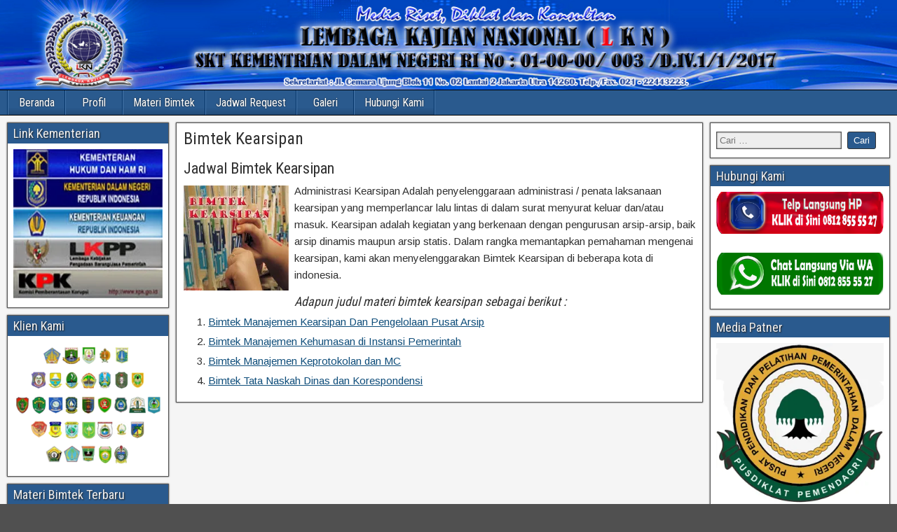

--- FILE ---
content_type: text/html; charset=UTF-8
request_url: https://diklat.org/diklat-bimtek/bimtek-kearsipan/
body_size: 11998
content:
<!DOCTYPE html>
<html lang="id">
<head>
<meta charset="UTF-8" />
<meta name="viewport" content="initial-scale=1.0" />
<script type="text/javascript">
/* <![CDATA[ */
window.JetpackScriptData = {"site":{"icon":"https://i0.wp.com/diklat.org/wp-content/uploads/2017/09/cropped-logo-ikon-lkn.png?fit=512%2C512\u0026ssl=1\u0026w=64","title":"Lembaga Kajian Nasional","host":"unknown","is_wpcom_platform":false}};
/* ]]> */
</script>
<meta name='robots' content='index, follow, max-image-preview:large, max-snippet:-1, max-video-preview:-1' />
	<style>img:is([sizes="auto" i], [sizes^="auto," i]) { contain-intrinsic-size: 3000px 1500px }</style>
	<link rel="profile" href="http://gmpg.org/xfn/11" />
<link rel="pingback" href="https://diklat.org/xmlrpc.php" />

	<!-- This site is optimized with the Yoast SEO plugin v25.5 - https://yoast.com/wordpress/plugins/seo/ -->
	<title>Bimtek Kearsipan - Lembaga Kajian Nasional</title>
	<link rel="canonical" href="https://diklat.org/diklat-bimtek/bimtek-kearsipan/" />
	<meta property="og:locale" content="id_ID" />
	<meta property="og:type" content="article" />
	<meta property="og:title" content="Bimtek Kearsipan - Lembaga Kajian Nasional" />
	<meta property="og:description" content="Jadwal Bimtek Kearsipan Administrasi Kearsipan Adalah penyelenggaraan administrasi / penata laksanaan kearsipan yang memperlancar lalu lintas di dalam surat menyurat keluar dan/atau masuk. Kearsipan adalah kegiatan yang berkenaan dengan pengurusan arsip-arsip, baik arsip dinamis maupun arsip statis. Dalam rangka memantapkan pemahaman mengenai kearsipan, kami akan menyelenggarakan Bimtek Kearsipan di beberapa kota di indonesia. Adapun judul [&hellip;]" />
	<meta property="og:url" content="https://diklat.org/diklat-bimtek/bimtek-kearsipan/" />
	<meta property="og:site_name" content="Lembaga Kajian Nasional" />
	<meta property="article:modified_time" content="2016-08-23T08:11:25+00:00" />
	<meta property="og:image" content="http://diklat.org/wp-content/uploads/2016/07/Bimtek-Kearsipan-150x150.jpg" />
	<meta name="twitter:card" content="summary_large_image" />
	<script type="application/ld+json" class="yoast-schema-graph">{"@context":"https://schema.org","@graph":[{"@type":"WebPage","@id":"https://diklat.org/diklat-bimtek/bimtek-kearsipan/","url":"https://diklat.org/diklat-bimtek/bimtek-kearsipan/","name":"Bimtek Kearsipan - Lembaga Kajian Nasional","isPartOf":{"@id":"https://diklat.org/#website"},"primaryImageOfPage":{"@id":"https://diklat.org/diklat-bimtek/bimtek-kearsipan/#primaryimage"},"image":{"@id":"https://diklat.org/diklat-bimtek/bimtek-kearsipan/#primaryimage"},"thumbnailUrl":"http://diklat.org/wp-content/uploads/2016/07/Bimtek-Kearsipan-150x150.jpg","datePublished":"2016-07-29T13:47:07+00:00","dateModified":"2016-08-23T08:11:25+00:00","breadcrumb":{"@id":"https://diklat.org/diklat-bimtek/bimtek-kearsipan/#breadcrumb"},"inLanguage":"id","potentialAction":[{"@type":"ReadAction","target":["https://diklat.org/diklat-bimtek/bimtek-kearsipan/"]}]},{"@type":"ImageObject","inLanguage":"id","@id":"https://diklat.org/diklat-bimtek/bimtek-kearsipan/#primaryimage","url":"http://diklat.org/wp-content/uploads/2016/07/Bimtek-Kearsipan-150x150.jpg","contentUrl":"http://diklat.org/wp-content/uploads/2016/07/Bimtek-Kearsipan-150x150.jpg"},{"@type":"BreadcrumbList","@id":"https://diklat.org/diklat-bimtek/bimtek-kearsipan/#breadcrumb","itemListElement":[{"@type":"ListItem","position":1,"name":"Beranda","item":"https://diklat.org/"},{"@type":"ListItem","position":2,"name":"Materi Bimtek","item":"https://diklat.org/diklat-bimtek/"},{"@type":"ListItem","position":3,"name":"Bimtek Kearsipan"}]},{"@type":"WebSite","@id":"https://diklat.org/#website","url":"https://diklat.org/","name":"Lembaga Kajian Nasional","description":"Penyelenggara Bimtek dan Diklat","potentialAction":[{"@type":"SearchAction","target":{"@type":"EntryPoint","urlTemplate":"https://diklat.org/?s={search_term_string}"},"query-input":{"@type":"PropertyValueSpecification","valueRequired":true,"valueName":"search_term_string"}}],"inLanguage":"id"}]}</script>
	<!-- / Yoast SEO plugin. -->


<link rel='dns-prefetch' href='//stats.wp.com' />
<link rel='dns-prefetch' href='//fonts.googleapis.com' />
<link rel='preconnect' href='//i0.wp.com' />
<link rel='preconnect' href='//c0.wp.com' />
<link rel="alternate" type="application/rss+xml" title="Lembaga Kajian Nasional &raquo; Feed" href="https://diklat.org/feed/" />
<link rel="alternate" type="application/rss+xml" title="Lembaga Kajian Nasional &raquo; Umpan Komentar" href="https://diklat.org/comments/feed/" />
<script type="text/javascript">
/* <![CDATA[ */
window._wpemojiSettings = {"baseUrl":"https:\/\/s.w.org\/images\/core\/emoji\/16.0.1\/72x72\/","ext":".png","svgUrl":"https:\/\/s.w.org\/images\/core\/emoji\/16.0.1\/svg\/","svgExt":".svg","source":{"concatemoji":"https:\/\/diklat.org\/wp-includes\/js\/wp-emoji-release.min.js?ver=6.8.3"}};
/*! This file is auto-generated */
!function(s,n){var o,i,e;function c(e){try{var t={supportTests:e,timestamp:(new Date).valueOf()};sessionStorage.setItem(o,JSON.stringify(t))}catch(e){}}function p(e,t,n){e.clearRect(0,0,e.canvas.width,e.canvas.height),e.fillText(t,0,0);var t=new Uint32Array(e.getImageData(0,0,e.canvas.width,e.canvas.height).data),a=(e.clearRect(0,0,e.canvas.width,e.canvas.height),e.fillText(n,0,0),new Uint32Array(e.getImageData(0,0,e.canvas.width,e.canvas.height).data));return t.every(function(e,t){return e===a[t]})}function u(e,t){e.clearRect(0,0,e.canvas.width,e.canvas.height),e.fillText(t,0,0);for(var n=e.getImageData(16,16,1,1),a=0;a<n.data.length;a++)if(0!==n.data[a])return!1;return!0}function f(e,t,n,a){switch(t){case"flag":return n(e,"\ud83c\udff3\ufe0f\u200d\u26a7\ufe0f","\ud83c\udff3\ufe0f\u200b\u26a7\ufe0f")?!1:!n(e,"\ud83c\udde8\ud83c\uddf6","\ud83c\udde8\u200b\ud83c\uddf6")&&!n(e,"\ud83c\udff4\udb40\udc67\udb40\udc62\udb40\udc65\udb40\udc6e\udb40\udc67\udb40\udc7f","\ud83c\udff4\u200b\udb40\udc67\u200b\udb40\udc62\u200b\udb40\udc65\u200b\udb40\udc6e\u200b\udb40\udc67\u200b\udb40\udc7f");case"emoji":return!a(e,"\ud83e\udedf")}return!1}function g(e,t,n,a){var r="undefined"!=typeof WorkerGlobalScope&&self instanceof WorkerGlobalScope?new OffscreenCanvas(300,150):s.createElement("canvas"),o=r.getContext("2d",{willReadFrequently:!0}),i=(o.textBaseline="top",o.font="600 32px Arial",{});return e.forEach(function(e){i[e]=t(o,e,n,a)}),i}function t(e){var t=s.createElement("script");t.src=e,t.defer=!0,s.head.appendChild(t)}"undefined"!=typeof Promise&&(o="wpEmojiSettingsSupports",i=["flag","emoji"],n.supports={everything:!0,everythingExceptFlag:!0},e=new Promise(function(e){s.addEventListener("DOMContentLoaded",e,{once:!0})}),new Promise(function(t){var n=function(){try{var e=JSON.parse(sessionStorage.getItem(o));if("object"==typeof e&&"number"==typeof e.timestamp&&(new Date).valueOf()<e.timestamp+604800&&"object"==typeof e.supportTests)return e.supportTests}catch(e){}return null}();if(!n){if("undefined"!=typeof Worker&&"undefined"!=typeof OffscreenCanvas&&"undefined"!=typeof URL&&URL.createObjectURL&&"undefined"!=typeof Blob)try{var e="postMessage("+g.toString()+"("+[JSON.stringify(i),f.toString(),p.toString(),u.toString()].join(",")+"));",a=new Blob([e],{type:"text/javascript"}),r=new Worker(URL.createObjectURL(a),{name:"wpTestEmojiSupports"});return void(r.onmessage=function(e){c(n=e.data),r.terminate(),t(n)})}catch(e){}c(n=g(i,f,p,u))}t(n)}).then(function(e){for(var t in e)n.supports[t]=e[t],n.supports.everything=n.supports.everything&&n.supports[t],"flag"!==t&&(n.supports.everythingExceptFlag=n.supports.everythingExceptFlag&&n.supports[t]);n.supports.everythingExceptFlag=n.supports.everythingExceptFlag&&!n.supports.flag,n.DOMReady=!1,n.readyCallback=function(){n.DOMReady=!0}}).then(function(){return e}).then(function(){var e;n.supports.everything||(n.readyCallback(),(e=n.source||{}).concatemoji?t(e.concatemoji):e.wpemoji&&e.twemoji&&(t(e.twemoji),t(e.wpemoji)))}))}((window,document),window._wpemojiSettings);
/* ]]> */
</script>

<style id='wp-emoji-styles-inline-css' type='text/css'>

	img.wp-smiley, img.emoji {
		display: inline !important;
		border: none !important;
		box-shadow: none !important;
		height: 1em !important;
		width: 1em !important;
		margin: 0 0.07em !important;
		vertical-align: -0.1em !important;
		background: none !important;
		padding: 0 !important;
	}
</style>
<link rel='stylesheet' id='wp-block-library-css' href='https://c0.wp.com/c/6.8.3/wp-includes/css/dist/block-library/style.min.css' type='text/css' media='all' />
<style id='classic-theme-styles-inline-css' type='text/css'>
/*! This file is auto-generated */
.wp-block-button__link{color:#fff;background-color:#32373c;border-radius:9999px;box-shadow:none;text-decoration:none;padding:calc(.667em + 2px) calc(1.333em + 2px);font-size:1.125em}.wp-block-file__button{background:#32373c;color:#fff;text-decoration:none}
</style>
<link rel='stylesheet' id='mediaelement-css' href='https://c0.wp.com/c/6.8.3/wp-includes/js/mediaelement/mediaelementplayer-legacy.min.css' type='text/css' media='all' />
<link rel='stylesheet' id='wp-mediaelement-css' href='https://c0.wp.com/c/6.8.3/wp-includes/js/mediaelement/wp-mediaelement.min.css' type='text/css' media='all' />
<style id='jetpack-sharing-buttons-style-inline-css' type='text/css'>
.jetpack-sharing-buttons__services-list{display:flex;flex-direction:row;flex-wrap:wrap;gap:0;list-style-type:none;margin:5px;padding:0}.jetpack-sharing-buttons__services-list.has-small-icon-size{font-size:12px}.jetpack-sharing-buttons__services-list.has-normal-icon-size{font-size:16px}.jetpack-sharing-buttons__services-list.has-large-icon-size{font-size:24px}.jetpack-sharing-buttons__services-list.has-huge-icon-size{font-size:36px}@media print{.jetpack-sharing-buttons__services-list{display:none!important}}.editor-styles-wrapper .wp-block-jetpack-sharing-buttons{gap:0;padding-inline-start:0}ul.jetpack-sharing-buttons__services-list.has-background{padding:1.25em 2.375em}
</style>
<style id='global-styles-inline-css' type='text/css'>
:root{--wp--preset--aspect-ratio--square: 1;--wp--preset--aspect-ratio--4-3: 4/3;--wp--preset--aspect-ratio--3-4: 3/4;--wp--preset--aspect-ratio--3-2: 3/2;--wp--preset--aspect-ratio--2-3: 2/3;--wp--preset--aspect-ratio--16-9: 16/9;--wp--preset--aspect-ratio--9-16: 9/16;--wp--preset--color--black: #000000;--wp--preset--color--cyan-bluish-gray: #abb8c3;--wp--preset--color--white: #ffffff;--wp--preset--color--pale-pink: #f78da7;--wp--preset--color--vivid-red: #cf2e2e;--wp--preset--color--luminous-vivid-orange: #ff6900;--wp--preset--color--luminous-vivid-amber: #fcb900;--wp--preset--color--light-green-cyan: #7bdcb5;--wp--preset--color--vivid-green-cyan: #00d084;--wp--preset--color--pale-cyan-blue: #8ed1fc;--wp--preset--color--vivid-cyan-blue: #0693e3;--wp--preset--color--vivid-purple: #9b51e0;--wp--preset--gradient--vivid-cyan-blue-to-vivid-purple: linear-gradient(135deg,rgba(6,147,227,1) 0%,rgb(155,81,224) 100%);--wp--preset--gradient--light-green-cyan-to-vivid-green-cyan: linear-gradient(135deg,rgb(122,220,180) 0%,rgb(0,208,130) 100%);--wp--preset--gradient--luminous-vivid-amber-to-luminous-vivid-orange: linear-gradient(135deg,rgba(252,185,0,1) 0%,rgba(255,105,0,1) 100%);--wp--preset--gradient--luminous-vivid-orange-to-vivid-red: linear-gradient(135deg,rgba(255,105,0,1) 0%,rgb(207,46,46) 100%);--wp--preset--gradient--very-light-gray-to-cyan-bluish-gray: linear-gradient(135deg,rgb(238,238,238) 0%,rgb(169,184,195) 100%);--wp--preset--gradient--cool-to-warm-spectrum: linear-gradient(135deg,rgb(74,234,220) 0%,rgb(151,120,209) 20%,rgb(207,42,186) 40%,rgb(238,44,130) 60%,rgb(251,105,98) 80%,rgb(254,248,76) 100%);--wp--preset--gradient--blush-light-purple: linear-gradient(135deg,rgb(255,206,236) 0%,rgb(152,150,240) 100%);--wp--preset--gradient--blush-bordeaux: linear-gradient(135deg,rgb(254,205,165) 0%,rgb(254,45,45) 50%,rgb(107,0,62) 100%);--wp--preset--gradient--luminous-dusk: linear-gradient(135deg,rgb(255,203,112) 0%,rgb(199,81,192) 50%,rgb(65,88,208) 100%);--wp--preset--gradient--pale-ocean: linear-gradient(135deg,rgb(255,245,203) 0%,rgb(182,227,212) 50%,rgb(51,167,181) 100%);--wp--preset--gradient--electric-grass: linear-gradient(135deg,rgb(202,248,128) 0%,rgb(113,206,126) 100%);--wp--preset--gradient--midnight: linear-gradient(135deg,rgb(2,3,129) 0%,rgb(40,116,252) 100%);--wp--preset--font-size--small: 13px;--wp--preset--font-size--medium: 20px;--wp--preset--font-size--large: 36px;--wp--preset--font-size--x-large: 42px;--wp--preset--spacing--20: 0.44rem;--wp--preset--spacing--30: 0.67rem;--wp--preset--spacing--40: 1rem;--wp--preset--spacing--50: 1.5rem;--wp--preset--spacing--60: 2.25rem;--wp--preset--spacing--70: 3.38rem;--wp--preset--spacing--80: 5.06rem;--wp--preset--shadow--natural: 6px 6px 9px rgba(0, 0, 0, 0.2);--wp--preset--shadow--deep: 12px 12px 50px rgba(0, 0, 0, 0.4);--wp--preset--shadow--sharp: 6px 6px 0px rgba(0, 0, 0, 0.2);--wp--preset--shadow--outlined: 6px 6px 0px -3px rgba(255, 255, 255, 1), 6px 6px rgba(0, 0, 0, 1);--wp--preset--shadow--crisp: 6px 6px 0px rgba(0, 0, 0, 1);}:where(.is-layout-flex){gap: 0.5em;}:where(.is-layout-grid){gap: 0.5em;}body .is-layout-flex{display: flex;}.is-layout-flex{flex-wrap: wrap;align-items: center;}.is-layout-flex > :is(*, div){margin: 0;}body .is-layout-grid{display: grid;}.is-layout-grid > :is(*, div){margin: 0;}:where(.wp-block-columns.is-layout-flex){gap: 2em;}:where(.wp-block-columns.is-layout-grid){gap: 2em;}:where(.wp-block-post-template.is-layout-flex){gap: 1.25em;}:where(.wp-block-post-template.is-layout-grid){gap: 1.25em;}.has-black-color{color: var(--wp--preset--color--black) !important;}.has-cyan-bluish-gray-color{color: var(--wp--preset--color--cyan-bluish-gray) !important;}.has-white-color{color: var(--wp--preset--color--white) !important;}.has-pale-pink-color{color: var(--wp--preset--color--pale-pink) !important;}.has-vivid-red-color{color: var(--wp--preset--color--vivid-red) !important;}.has-luminous-vivid-orange-color{color: var(--wp--preset--color--luminous-vivid-orange) !important;}.has-luminous-vivid-amber-color{color: var(--wp--preset--color--luminous-vivid-amber) !important;}.has-light-green-cyan-color{color: var(--wp--preset--color--light-green-cyan) !important;}.has-vivid-green-cyan-color{color: var(--wp--preset--color--vivid-green-cyan) !important;}.has-pale-cyan-blue-color{color: var(--wp--preset--color--pale-cyan-blue) !important;}.has-vivid-cyan-blue-color{color: var(--wp--preset--color--vivid-cyan-blue) !important;}.has-vivid-purple-color{color: var(--wp--preset--color--vivid-purple) !important;}.has-black-background-color{background-color: var(--wp--preset--color--black) !important;}.has-cyan-bluish-gray-background-color{background-color: var(--wp--preset--color--cyan-bluish-gray) !important;}.has-white-background-color{background-color: var(--wp--preset--color--white) !important;}.has-pale-pink-background-color{background-color: var(--wp--preset--color--pale-pink) !important;}.has-vivid-red-background-color{background-color: var(--wp--preset--color--vivid-red) !important;}.has-luminous-vivid-orange-background-color{background-color: var(--wp--preset--color--luminous-vivid-orange) !important;}.has-luminous-vivid-amber-background-color{background-color: var(--wp--preset--color--luminous-vivid-amber) !important;}.has-light-green-cyan-background-color{background-color: var(--wp--preset--color--light-green-cyan) !important;}.has-vivid-green-cyan-background-color{background-color: var(--wp--preset--color--vivid-green-cyan) !important;}.has-pale-cyan-blue-background-color{background-color: var(--wp--preset--color--pale-cyan-blue) !important;}.has-vivid-cyan-blue-background-color{background-color: var(--wp--preset--color--vivid-cyan-blue) !important;}.has-vivid-purple-background-color{background-color: var(--wp--preset--color--vivid-purple) !important;}.has-black-border-color{border-color: var(--wp--preset--color--black) !important;}.has-cyan-bluish-gray-border-color{border-color: var(--wp--preset--color--cyan-bluish-gray) !important;}.has-white-border-color{border-color: var(--wp--preset--color--white) !important;}.has-pale-pink-border-color{border-color: var(--wp--preset--color--pale-pink) !important;}.has-vivid-red-border-color{border-color: var(--wp--preset--color--vivid-red) !important;}.has-luminous-vivid-orange-border-color{border-color: var(--wp--preset--color--luminous-vivid-orange) !important;}.has-luminous-vivid-amber-border-color{border-color: var(--wp--preset--color--luminous-vivid-amber) !important;}.has-light-green-cyan-border-color{border-color: var(--wp--preset--color--light-green-cyan) !important;}.has-vivid-green-cyan-border-color{border-color: var(--wp--preset--color--vivid-green-cyan) !important;}.has-pale-cyan-blue-border-color{border-color: var(--wp--preset--color--pale-cyan-blue) !important;}.has-vivid-cyan-blue-border-color{border-color: var(--wp--preset--color--vivid-cyan-blue) !important;}.has-vivid-purple-border-color{border-color: var(--wp--preset--color--vivid-purple) !important;}.has-vivid-cyan-blue-to-vivid-purple-gradient-background{background: var(--wp--preset--gradient--vivid-cyan-blue-to-vivid-purple) !important;}.has-light-green-cyan-to-vivid-green-cyan-gradient-background{background: var(--wp--preset--gradient--light-green-cyan-to-vivid-green-cyan) !important;}.has-luminous-vivid-amber-to-luminous-vivid-orange-gradient-background{background: var(--wp--preset--gradient--luminous-vivid-amber-to-luminous-vivid-orange) !important;}.has-luminous-vivid-orange-to-vivid-red-gradient-background{background: var(--wp--preset--gradient--luminous-vivid-orange-to-vivid-red) !important;}.has-very-light-gray-to-cyan-bluish-gray-gradient-background{background: var(--wp--preset--gradient--very-light-gray-to-cyan-bluish-gray) !important;}.has-cool-to-warm-spectrum-gradient-background{background: var(--wp--preset--gradient--cool-to-warm-spectrum) !important;}.has-blush-light-purple-gradient-background{background: var(--wp--preset--gradient--blush-light-purple) !important;}.has-blush-bordeaux-gradient-background{background: var(--wp--preset--gradient--blush-bordeaux) !important;}.has-luminous-dusk-gradient-background{background: var(--wp--preset--gradient--luminous-dusk) !important;}.has-pale-ocean-gradient-background{background: var(--wp--preset--gradient--pale-ocean) !important;}.has-electric-grass-gradient-background{background: var(--wp--preset--gradient--electric-grass) !important;}.has-midnight-gradient-background{background: var(--wp--preset--gradient--midnight) !important;}.has-small-font-size{font-size: var(--wp--preset--font-size--small) !important;}.has-medium-font-size{font-size: var(--wp--preset--font-size--medium) !important;}.has-large-font-size{font-size: var(--wp--preset--font-size--large) !important;}.has-x-large-font-size{font-size: var(--wp--preset--font-size--x-large) !important;}
:where(.wp-block-post-template.is-layout-flex){gap: 1.25em;}:where(.wp-block-post-template.is-layout-grid){gap: 1.25em;}
:where(.wp-block-columns.is-layout-flex){gap: 2em;}:where(.wp-block-columns.is-layout-grid){gap: 2em;}
:root :where(.wp-block-pullquote){font-size: 1.5em;line-height: 1.6;}
</style>
<link rel='stylesheet' id='wpsm_tabs_r-font-awesome-front-css' href='https://diklat.org/wp-content/plugins/tabs-responsive/assets/css/font-awesome/css/font-awesome.min.css?ver=6.8.3' type='text/css' media='all' />
<link rel='stylesheet' id='wpsm_tabs_r_bootstrap-front-css' href='https://diklat.org/wp-content/plugins/tabs-responsive/assets/css/bootstrap-front.css?ver=6.8.3' type='text/css' media='all' />
<link rel='stylesheet' id='wpsm_tabs_r_animate-css' href='https://diklat.org/wp-content/plugins/tabs-responsive/assets/css/animate.css?ver=6.8.3' type='text/css' media='all' />
<link rel='stylesheet' id='frontier-font-css' href='//fonts.googleapis.com/css?family=Roboto+Condensed%3A400%2C700%7CArimo%3A400%2C700&#038;ver=6.8.3' type='text/css' media='all' />
<link rel='stylesheet' id='genericons-css' href='https://c0.wp.com/p/jetpack/14.8/_inc/genericons/genericons/genericons.css' type='text/css' media='all' />
<link rel='stylesheet' id='frontier-main-css' href='https://diklat.org/wp-content/themes/frontier/style.css?ver=1.3.3' type='text/css' media='all' />
<link rel='stylesheet' id='frontier-responsive-css' href='https://diklat.org/wp-content/themes/frontier/responsive.css?ver=1.3.3' type='text/css' media='all' />
<link rel='stylesheet' id='tablepress-default-css' href='https://diklat.org/wp-content/plugins/tablepress/css/build/default.css?ver=3.1.3' type='text/css' media='all' />
<script type="text/javascript" src="https://c0.wp.com/c/6.8.3/wp-includes/js/jquery/jquery.min.js" id="jquery-core-js"></script>
<script type="text/javascript" src="https://c0.wp.com/c/6.8.3/wp-includes/js/jquery/jquery-migrate.min.js" id="jquery-migrate-js"></script>
<link rel="https://api.w.org/" href="https://diklat.org/wp-json/" /><link rel="alternate" title="JSON" type="application/json" href="https://diklat.org/wp-json/wp/v2/pages/583" /><link rel="EditURI" type="application/rsd+xml" title="RSD" href="https://diklat.org/xmlrpc.php?rsd" />
<meta name="generator" content="WordPress 6.8.3" />
<link rel='shortlink' href='https://diklat.org/?p=583' />
<link rel="alternate" title="oEmbed (JSON)" type="application/json+oembed" href="https://diklat.org/wp-json/oembed/1.0/embed?url=https%3A%2F%2Fdiklat.org%2Fdiklat-bimtek%2Fbimtek-kearsipan%2F" />
<link rel="alternate" title="oEmbed (XML)" type="text/xml+oembed" href="https://diklat.org/wp-json/oembed/1.0/embed?url=https%3A%2F%2Fdiklat.org%2Fdiklat-bimtek%2Fbimtek-kearsipan%2F&#038;format=xml" />

<link rel="stylesheet" href="https://diklat.org/wp-content/plugins/count-per-day/counter.css" type="text/css" />
	<style>img#wpstats{display:none}</style>
		
<meta property="Frontier Theme" content="1.3.3" />
<style type="text/css" media="screen">
	#container 	{width: 1400px;}
	#header 	{min-height: 0px;}
	#content 	{width: 60%;}
	#sidebar-left 	{width: 19%;}
	#sidebar-right 	{width: 21%;}
</style>

<style type="text/css" media="screen">
	.page-template-page-cs-php #content, .page-template-page-sc-php #content {width: 65%;}
	.page-template-page-cs-php #sidebar-left, .page-template-page-sc-php #sidebar-left,
	.page-template-page-cs-php #sidebar-right, .page-template-page-sc-php #sidebar-right {width: 35%;}
	.page-template-page-scs-php #content {width: 60%;}
	.page-template-page-scs-php #sidebar-left {width: 19%;}
	.page-template-page-scs-php #sidebar-right {width: 21%;}
</style>

<style type="text/css">.bjqs-slide a, .bjqs-slide img {height: 100%; width: 100%;}</style>

<style type="text/css" id="custom-background-css">
body.custom-background { background-image: url("https://diklat.org/wp-content/themes/frontier/images/honeycomb.png"); background-position: left top; background-size: auto; background-repeat: repeat; background-attachment: scroll; }
</style>
	<link rel="icon" href="https://i0.wp.com/diklat.org/wp-content/uploads/2017/09/cropped-logo-ikon-lkn.png?fit=32%2C32&#038;ssl=1" sizes="32x32" />
<link rel="icon" href="https://i0.wp.com/diklat.org/wp-content/uploads/2017/09/cropped-logo-ikon-lkn.png?fit=192%2C192&#038;ssl=1" sizes="192x192" />
<link rel="apple-touch-icon" href="https://i0.wp.com/diklat.org/wp-content/uploads/2017/09/cropped-logo-ikon-lkn.png?fit=180%2C180&#038;ssl=1" />
<meta name="msapplication-TileImage" content="https://i0.wp.com/diklat.org/wp-content/uploads/2017/09/cropped-logo-ikon-lkn.png?fit=270%2C270&#038;ssl=1" />
</head>

<body class="wp-singular page-template-default page page-id-583 page-parent page-child parent-pageid-20 custom-background wp-theme-frontier">
	
	
<div id="container" class="cf" itemscope itemtype="http://schema.org/WebPage">
	
	
			<div id="header" class="cf" itemscope itemtype="http://schema.org/WPHeader" role="banner">
			
							<div id="header-logo">
					<a href="https://diklat.org/"><img src="https://diklat.org/wp-content/uploads/2021/09/INFO-BIMTEK-1.jpg" alt="Lembaga Kajian Nasional" /></a>
				</div>
			
			
					</div>
	
			
		<nav id="nav-main" class="cf drop" itemscope itemtype="http://schema.org/SiteNavigationElement" role="navigation" aria-label="Main Menu">
			
							<button class="drop-toggle"><span class="genericon genericon-menu"></span></button>
			
			<ul id="menu-menu-1" class="nav-main"><li id="menu-item-1590" class="menu-item menu-item-type-custom menu-item-object-custom menu-item-home menu-item-1590"><a href="https://diklat.org/">Beranda</a></li>
<li id="menu-item-1591" class="menu-item menu-item-type-post_type menu-item-object-page menu-item-1591"><a href="https://diklat.org/profil/">Profil</a></li>
<li id="menu-item-1592" class="menu-item menu-item-type-post_type menu-item-object-page current-page-ancestor menu-item-1592"><a href="https://diklat.org/diklat-bimtek/">Materi Bimtek</a></li>
<li id="menu-item-1593" class="menu-item menu-item-type-post_type menu-item-object-page menu-item-1593"><a href="https://diklat.org/jadwal-request/">Jadwal Request</a></li>
<li id="menu-item-1594" class="menu-item menu-item-type-post_type menu-item-object-page menu-item-1594"><a href="https://diklat.org/informasi-publik/galeri-mtc-indonesia/">Galeri</a></li>
<li id="menu-item-1595" class="menu-item menu-item-type-post_type menu-item-object-page menu-item-1595"><a href="https://diklat.org/hubungi-kami/">Hubungi Kami</a></li>
</ul>
					</nav>
	
	
<div id="main" class="col-scs cf">

<div id="content" class="cf"  role="main">

	
	
	
	
					
<article id="post-583" class="single-view post-583 page type-page status-publish hentry" >


<header class="entry-header cf">
		<h1 class="entry-title" itemprop="headline" ><a href="https://diklat.org/diklat-bimtek/bimtek-kearsipan/">Bimtek Kearsipan</a></h1>
	</header>

<div class="entry-byline cf">
	
	
	
	
	
	
	</div>

<div class="entry-content cf" itemprop="text" >
	
	
	<h2>Jadwal Bimtek Kearsipan</h2>
<p><img data-recalc-dims="1" decoding="async" class="alignleft size-thumbnail wp-image-584" src="https://i0.wp.com/diklat.org/wp-content/uploads/2016/07/Bimtek-Kearsipan.jpg?resize=150%2C150&#038;ssl=1" alt="Bimtek Kearsipan" width="150" height="150" srcset="https://i0.wp.com/diklat.org/wp-content/uploads/2016/07/Bimtek-Kearsipan.jpg?resize=150%2C150&amp;ssl=1 150w, https://i0.wp.com/diklat.org/wp-content/uploads/2016/07/Bimtek-Kearsipan.jpg?resize=300%2C300&amp;ssl=1 300w, https://i0.wp.com/diklat.org/wp-content/uploads/2016/07/Bimtek-Kearsipan.jpg?w=700&amp;ssl=1 700w" sizes="(max-width: 150px) 100vw, 150px" />Administrasi Kearsipan Adalah penyelenggaraan administrasi / penata laksanaan kearsipan yang memperlancar lalu lintas di dalam surat menyurat keluar dan/atau masuk. Kearsipan adalah kegiatan yang berkenaan dengan pengurusan arsip-arsip, baik arsip dinamis maupun arsip statis. Dalam rangka memantapkan pemahaman mengenai kearsipan, kami akan menyelenggarakan Bimtek Kearsipan di beberapa kota di indonesia.</p>
<h4><em>Adapun judul materi bimtek kearsipan sebagai berikut :</em></h4>
<ol>
<li><a href="https://diklat.org/diklat-bimtek/bimtek-kearsipan/manajemen-kearsipan-dan-pengelolaan-pusat-arsip/">Bimtek Manajemen Kearsipan Dan Pengelolaan Pusat Arsip</a></li>
<li><a href="https://diklat.org/diklat-bimtek/bimtek-kearsipan/manajemen-kehumasan-instansi-pemerintah/">Bimtek Manajemen Kehumasan di Instansi Pemerintah</a></li>
<li><a href="https://diklat.org/diklat-bimtek/bimtek-kearsipan/manajemen-keprotokolan-dan-mc/">Bimtek Manajemen Keprotokolan dan MC</a></li>
<li><a href="https://diklat.org/diklat-bimtek/bimtek-kearsipan/tata-naskah-dinas-dan-korespondensi/">Bimtek Tata Naskah Dinas dan Korespondensi</a></li>
</ol>

	
	
	
	</div>

<footer class="entry-footer cf">
	
	
	
	</footer>


</article>



			<div id="comment-area">
<div id="comments">
	
	</div></div>
			
	
	
	
	
</div>

<div id="sidebar-left" class="sidebar cf" itemscope itemtype="http://schema.org/WPSideBar" role="complementary" aria-label="Sidebar Left">
		<aside id="widgets-wrap-sidebar-left">

					<section id="media_image-4" class="widget-sidebar frontier-widget widget_media_image"><h2 class="widget-title">Link Kementerian</h2><img width="260" height="260" src="https://i0.wp.com/diklat.org/wp-content/uploads/2021/09/DDDDDDDDDDDD.jpg?fit=260%2C260&amp;ssl=1" class="image wp-image-1558  attachment-full size-full" alt="" style="max-width: 100%; height: auto;" decoding="async" loading="lazy" srcset="https://i0.wp.com/diklat.org/wp-content/uploads/2021/09/DDDDDDDDDDDD.jpg?w=260&amp;ssl=1 260w, https://i0.wp.com/diklat.org/wp-content/uploads/2021/09/DDDDDDDDDDDD.jpg?resize=150%2C150&amp;ssl=1 150w" sizes="auto, (max-width: 260px) 100vw, 260px" /></section><section id="media_image-5" class="widget-sidebar frontier-widget widget_media_image"><h2 class="widget-title">Klien Kami</h2><img width="300" height="251" src="https://i0.wp.com/diklat.org/wp-content/uploads/2021/09/lambang-33-provinsi1-e1508599141291-300x251-300x251-1.png?fit=300%2C251&amp;ssl=1" class="image wp-image-1559  attachment-full size-full" alt="" style="max-width: 100%; height: auto;" decoding="async" loading="lazy" /></section>
		<section id="recent-posts-5" class="widget-sidebar frontier-widget widget_recent_entries">
		<h2 class="widget-title">Materi Bimtek Terbaru</h2>
		<ul>
											<li>
					<a href="https://diklat.org/bimtek-verifikasi-dan-rekonsiliasi-laporan-pertanggungjawaban-bendahara/">Bimtek Verifikasi Dan Rekonsiliasi Laporan Pertanggungjawaban Bendahara</a>
									</li>
											<li>
					<a href="https://diklat.org/perencanaan-pembangunan-desa-menyusun-rpjmdes-dan-apbdes/">Perencanaan Pembangunan Desa (menyusun RPJMDes dan APBDes)</a>
									</li>
											<li>
					<a href="https://diklat.org/manajemen-badan-usaha-milik-desa-bumdes/">Manajemen Badan Usaha Milik Desa (BUMDes)</a>
									</li>
											<li>
					<a href="https://diklat.org/bimtek-kearsipan-dan-diklat-kearsipan-daerah/">Bimtek Kearsipan dan Diklat Kearsipan Daerah</a>
									</li>
											<li>
					<a href="https://diklat.org/bimtek-keuangan-dan-diklat-keuangan/">Bimtek Keuangan dan Diklat Keuangan</a>
									</li>
											<li>
					<a href="https://diklat.org/bimtek-kepegawaian-dan-diklat-kepegawaian-daerah/">Bimtek dan Diklat Kepegawaian Daerah</a>
									</li>
											<li>
					<a href="https://diklat.org/bimtek-aset-dan-diklat-aset-barang-milik-daerah/">Bimtek Aset dan Diklat Aset Barang Milik Daerah</a>
									</li>
											<li>
					<a href="https://diklat.org/bimtek-pemerintahan-dan-diklat-pemerintahan-daerah/">Bimtek Pemerintahan dan Diklat Pemerintahan Daerah</a>
									</li>
											<li>
					<a href="https://diklat.org/bimtek-dan-diklat-ujian-sertifikasi-pengadaan-barang-jasa-pemerintah/">Bimtek dan Diklat Ujian Sertifikasi Pengadaan Barang Jasa Pemerintah</a>
									</li>
											<li>
					<a href="https://diklat.org/bimtek-pajak-daerah-dan-diklat-pajak-daerah/">Bimtek Pajak Daerah dan Diklat Pajak Daerah</a>
									</li>
											<li>
					<a href="https://diklat.org/bimtek-dan-diklat-penyusunan-apbd-dan-pertanggungjawaban-pelaksanaan-apbd/">Bimtek dan Diklat Penyusunan APBD dan Pertanggungjawaban Pelaksanaan APBD</a>
									</li>
											<li>
					<a href="https://diklat.org/standar-akuntansi-pemerintahan/">Standar Akuntansi Pemerintahan (SAP)</a>
									</li>
											<li>
					<a href="https://diklat.org/bimtek-akrual-dan-diklat-pengelolaan-keuangan-berbasis-akrual/">Bimtek Akrual dan Diklat Pengelolaan Keuangan Berbasis Akrual</a>
									</li>
											<li>
					<a href="https://diklat.org/bimtek-lakip-renstra-renja-dan-diklat-lakip-renstra-renja/">Bimtek LAKIP RENSTRA RENJA dan Diklat LAKIP RENSTRA RENJA</a>
									</li>
											<li>
					<a href="https://diklat.org/bimtek-penilaian-aset-diklat-tata-cara-penilaian-aset-daerah/">Bimtek Penilaian Aset Diklat Tata Cara Penilaian Aset Daerah</a>
									</li>
											<li>
					<a href="https://diklat.org/penilaian-barang-milik-daerah/">Penilaian Barang Milik Daerah</a>
									</li>
											<li>
					<a href="https://diklat.org/bimtek-tata-cara-penilaian-aset-daerah-dan-diklat-tata-cara-penilaian-aset-daerah/">Bimtek Tata Cara Penilaian Aset Daerah dan Diklat Tata Cara Penilaian Aset Daerah</a>
									</li>
											<li>
					<a href="https://diklat.org/bimtek-dan-diklat-strategi-dan-metode-penilaian-aset-daerah/">Bimtek dan Diklat Strategi dan Metode Penilaian Aset Daerah</a>
									</li>
											<li>
					<a href="https://diklat.org/pedoman-penilaian-aset-daerah/">Pedoman Penilaian Aset Daerah</a>
									</li>
											<li>
					<a href="https://diklat.org/bimtek-penilaian-aset-tetap-dan-diklat-penilaian-aset-tetap/">Bimtek Penilaian Aset Tetap dan Diklat Penilaian Aset Tetap</a>
									</li>
					</ul>

		</section><section id="rss-3" class="widget-sidebar frontier-widget widget_rss"><h2 class="widget-title"><a class="rsswidget rss-widget-feed" href="https://diklat.org/diklat-bimtek/"><img class="rss-widget-icon" style="border:0" width="14" height="14" src="https://diklat.org/wp-includes/images/rss.png" alt="RSS" loading="lazy" /></a> <a class="rsswidget rss-widget-title" href="https://diklat.org/">Lembaga Kajian Nasional</a></h2><ul><li><a class='rsswidget' href='https://diklat.org/bimtek-verifikasi-dan-rekonsiliasi-laporan-pertanggungjawaban-bendahara/'>Bimtek Verifikasi Dan Rekonsiliasi Laporan Pertanggungjawaban Bendahara</a></li><li><a class='rsswidget' href='https://diklat.org/perencanaan-pembangunan-desa-menyusun-rpjmdes-dan-apbdes/'>Perencanaan Pembangunan Desa (menyusun RPJMDes dan APBDes)</a></li><li><a class='rsswidget' href='https://diklat.org/manajemen-badan-usaha-milik-desa-bumdes/'>Manajemen Badan Usaha Milik Desa (BUMDes)</a></li><li><a class='rsswidget' href='https://diklat.org/bimtek-kearsipan-dan-diklat-kearsipan-daerah/'>Bimtek Kearsipan dan Diklat Kearsipan Daerah</a></li><li><a class='rsswidget' href='https://diklat.org/bimtek-kepegawaian-dan-diklat-kepegawaian-daerah/'>Bimtek dan Diklat Kepegawaian Daerah</a></li><li><a class='rsswidget' href='https://diklat.org/bimtek-keuangan-dan-diklat-keuangan/'>Bimtek Keuangan dan Diklat Keuangan</a></li><li><a class='rsswidget' href='https://diklat.org/bimtek-aset-dan-diklat-aset-barang-milik-daerah/'>Bimtek Aset dan Diklat Aset Barang Milik Daerah</a></li><li><a class='rsswidget' href='https://diklat.org/bimtek-dan-diklat-ujian-sertifikasi-pengadaan-barang-jasa-pemerintah/'>Bimtek dan Diklat Ujian Sertifikasi Pengadaan Barang Jasa Pemerintah</a></li><li><a class='rsswidget' href='https://diklat.org/bimtek-pemerintahan-dan-diklat-pemerintahan-daerah/'>Bimtek Pemerintahan dan Diklat Pemerintahan Daerah</a></li><li><a class='rsswidget' href='https://diklat.org/bimtek-pajak-daerah-dan-diklat-pajak-daerah/'>Bimtek Pajak Daerah dan Diklat Pajak Daerah</a></li></ul></section>		
	</aside>
	</div><div id="sidebar-right" class="sidebar cf" itemscope itemtype="http://schema.org/WPSideBar" role="complementary" aria-label="Sidebar Right">
		<aside id="widgets-wrap-sidebar-right">

					<section id="search-4" class="widget-sidebar frontier-widget widget_search"><form role="search" method="get" class="search-form" action="https://diklat.org/">
				<label>
					<span class="screen-reader-text">Cari untuk:</span>
					<input type="search" class="search-field" placeholder="Cari &hellip;" value="" name="s" />
				</label>
				<input type="submit" class="search-submit" value="Cari" />
			</form></section><section id="text-5" class="widget-sidebar frontier-widget widget_text"><h2 class="widget-title">Hubungi Kami</h2>			<div class="textwidget"><p><a href="tel:+628128555527"><img loading="lazy" decoding="async" data-recalc-dims="1" class="aligncenter size-full wp-image-1537" src="https://i0.wp.com/diklat.org/wp-content/uploads/2023/11/telp-debby-LKN.png?resize=400%2C100&#038;ssl=1" alt="" width="400" height="100" /></a><br />
<a href="https://wa.me/628128555527?text=Saya%20ingin%20Bertanya%20Mengenai%20Bimtek%20di%20Lembaga%20Kajian%20Nasional%20(LKN)"><img loading="lazy" decoding="async" data-recalc-dims="1" class="aligncenter size-full wp-image-1540" src="https://i0.wp.com/diklat.org/wp-content/uploads/2023/11/kontak-wa-puslatnas.png?resize=400%2C100&#038;ssl=1" alt="" width="400" height="100" /></a></p>
</div>
		</section><section id="media_image-3" class="widget-sidebar frontier-widget widget_media_image"><h2 class="widget-title">Media Patner</h2><img width="300" height="291" src="https://i0.wp.com/diklat.org/wp-content/uploads/2021/09/pusdiklat-pemendagri-7-copy-copy.jpg?fit=300%2C291&amp;ssl=1" class="image wp-image-1557  attachment-medium size-medium" alt="" style="max-width: 100%; height: auto;" decoding="async" loading="lazy" srcset="https://i0.wp.com/diklat.org/wp-content/uploads/2021/09/pusdiklat-pemendagri-7-copy-copy.jpg?w=817&amp;ssl=1 817w, https://i0.wp.com/diklat.org/wp-content/uploads/2021/09/pusdiklat-pemendagri-7-copy-copy.jpg?resize=300%2C291&amp;ssl=1 300w, https://i0.wp.com/diklat.org/wp-content/uploads/2021/09/pusdiklat-pemendagri-7-copy-copy.jpg?resize=768%2C744&amp;ssl=1 768w" sizes="auto, (max-width: 300px) 100vw, 300px" /></section><section id="categories-9" class="widget-sidebar frontier-widget widget_categories"><h2 class="widget-title">Kategori</h2>
			<ul>
					<li class="cat-item cat-item-66"><a href="https://diklat.org/category/aparatur-desalurahcamat/">Aparatur Desa/Lurah/Camat</a>
</li>
	<li class="cat-item cat-item-64"><a href="https://diklat.org/category/pendidikan-pelatihan/aparatur-pemerintahan-daerah/">Aparatur Pemerintahan</a>
</li>
	<li class="cat-item cat-item-51"><a href="https://diklat.org/category/pendidikan-pelatihan/barang-aset-daerah/">Barang &amp; Aset Daerah</a>
</li>
	<li class="cat-item cat-item-42"><a href="https://diklat.org/category/bimtek-aparatur-pemerintahan/">Bimtek Aparatur Pemerintahan</a>
</li>
	<li class="cat-item cat-item-39"><a href="https://diklat.org/category/bimtek-bidang-barang-dan-aset-daerah/">Bimtek Bidang Barang dan Aset</a>
</li>
	<li class="cat-item cat-item-43"><a href="https://diklat.org/category/bimtek-keuangan-daerah/">Bimtek Keuangan Daerah</a>
</li>
	<li class="cat-item cat-item-1"><a href="https://diklat.org/category/informasi-publik/">Informasi Publik</a>
</li>
	<li class="cat-item cat-item-52"><a href="https://diklat.org/category/pendidikan-pelatihan/keuangan-daerah/">Keuangan Daerah</a>
</li>
	<li class="cat-item cat-item-50"><a href="https://diklat.org/category/pendidikan-pelatihan/">Pendidikan &amp; Pelatihan</a>
</li>
	<li class="cat-item cat-item-54"><a href="https://diklat.org/category/pendidikan-pelatihan/pengadaan-barang-jasa/">Pengadaan Barang / Jasa</a>
</li>
	<li class="cat-item cat-item-65"><a href="https://diklat.org/category/pendidikan-pelatihan/perpajakan/">Perpajakan</a>
</li>
	<li class="cat-item cat-item-46"><a href="https://diklat.org/category/pilihan-materi-bimtek-dan-diklat/">Pilihan Materi</a>
</li>
			</ul>

			</section><section id="tag_cloud-3" class="widget-sidebar frontier-widget widget_tag_cloud"><h2 class="widget-title">Tag</h2><div class="tagcloud"><a href="https://diklat.org/tag/apbd/" class="tag-cloud-link tag-link-114 tag-link-position-1" style="font-size: 8pt;" aria-label="apbd (1 item)">apbd</a>
<a href="https://diklat.org/tag/apbn/" class="tag-cloud-link tag-link-113 tag-link-position-2" style="font-size: 8pt;" aria-label="apbn (1 item)">apbn</a>
<a href="https://diklat.org/tag/aset-daerah/" class="tag-cloud-link tag-link-2 tag-link-position-3" style="font-size: 17.081081081081pt;" aria-label="Aset Daerah (5 item)">Aset Daerah</a>
<a href="https://diklat.org/tag/belanja-daerah/" class="tag-cloud-link tag-link-115 tag-link-position-4" style="font-size: 8pt;" aria-label="belanja daerah (1 item)">belanja daerah</a>
<a href="https://diklat.org/tag/bendahara/" class="tag-cloud-link tag-link-105 tag-link-position-5" style="font-size: 8pt;" aria-label="bendahara (1 item)">bendahara</a>
<a href="https://diklat.org/tag/bimtek/" class="tag-cloud-link tag-link-7 tag-link-position-6" style="font-size: 17.081081081081pt;" aria-label="Bimtek (5 item)">Bimtek</a>
<a href="https://diklat.org/tag/bimtek-akrual/" class="tag-cloud-link tag-link-12 tag-link-position-7" style="font-size: 8pt;" aria-label="Bimtek Akrual (1 item)">Bimtek Akrual</a>
<a href="https://diklat.org/tag/bimtek-aset-daerah/" class="tag-cloud-link tag-link-37 tag-link-position-8" style="font-size: 22pt;" aria-label="Bimtek Aset Daerah (10 item)">Bimtek Aset Daerah</a>
<a href="https://diklat.org/tag/bimtek-keuangan/" class="tag-cloud-link tag-link-38 tag-link-position-9" style="font-size: 15.567567567568pt;" aria-label="Bimtek Keuangan (4 item)">Bimtek Keuangan</a>
<a href="https://diklat.org/tag/bimtek-keuangan-berbasis-akrual/" class="tag-cloud-link tag-link-29 tag-link-position-10" style="font-size: 8pt;" aria-label="Bimtek Keuangan Berbasis Akrual (1 item)">Bimtek Keuangan Berbasis Akrual</a>
<a href="https://diklat.org/tag/bimtek-keuangan-desa/" class="tag-cloud-link tag-link-30 tag-link-position-11" style="font-size: 11.405405405405pt;" aria-label="Bimtek Keuangan Desa (2 item)">Bimtek Keuangan Desa</a>
<a href="https://diklat.org/tag/bimtek-pengelolaan-aset-daerah/" class="tag-cloud-link tag-link-40 tag-link-position-12" style="font-size: 21.243243243243pt;" aria-label="Bimtek Pengelolaan Aset Daerah (9 item)">Bimtek Pengelolaan Aset Daerah</a>
<a href="https://diklat.org/tag/cara-menyusun-rpjm-desa/" class="tag-cloud-link tag-link-97 tag-link-position-13" style="font-size: 8pt;" aria-label="cara menyusun rpjm desa (1 item)">cara menyusun rpjm desa</a>
<a href="https://diklat.org/tag/contoh-perencanaan-pembangunan-desa-dan-kelurahan/" class="tag-cloud-link tag-link-90 tag-link-position-14" style="font-size: 8pt;" aria-label="contoh perencanaan pembangunan desa dan kelurahan (1 item)">contoh perencanaan pembangunan desa dan kelurahan</a>
<a href="https://diklat.org/tag/contoh-rencana-pembangunan-desa/" class="tag-cloud-link tag-link-93 tag-link-position-15" style="font-size: 8pt;" aria-label="contoh rencana pembangunan desa (1 item)">contoh rencana pembangunan desa</a>
<a href="https://diklat.org/tag/contoh-rpjm-dan-rkp-desa/" class="tag-cloud-link tag-link-99 tag-link-position-16" style="font-size: 8pt;" aria-label="contoh rpjm dan rkp desa (1 item)">contoh rpjm dan rkp desa</a>
<a href="https://diklat.org/tag/contoh-rpjm-desa-terbaru/" class="tag-cloud-link tag-link-95 tag-link-position-17" style="font-size: 8pt;" aria-label="contoh rpjm desa terbaru (1 item)">contoh rpjm desa terbaru</a>
<a href="https://diklat.org/tag/data/" class="tag-cloud-link tag-link-111 tag-link-position-18" style="font-size: 8pt;" aria-label="data (1 item)">data</a>
<a href="https://diklat.org/tag/diklat/" class="tag-cloud-link tag-link-8 tag-link-position-19" style="font-size: 17.081081081081pt;" aria-label="Diklat (5 item)">Diklat</a>
<a href="https://diklat.org/tag/informasi-bimtek/" class="tag-cloud-link tag-link-24 tag-link-position-20" style="font-size: 11.405405405405pt;" aria-label="Informasi Bimtek (2 item)">Informasi Bimtek</a>
<a href="https://diklat.org/tag/jadwal-bimtek/" class="tag-cloud-link tag-link-11 tag-link-position-21" style="font-size: 11.405405405405pt;" aria-label="Jadwal Bimtek (2 item)">Jadwal Bimtek</a>
<a href="https://diklat.org/tag/jadwal-bimtek-pengelolaan-keuangan-daerah/" class="tag-cloud-link tag-link-27 tag-link-position-22" style="font-size: 11.405405405405pt;" aria-label="Jadwal Bimtek Pengelolaan Keuangan Daerah (2 item)">Jadwal Bimtek Pengelolaan Keuangan Daerah</a>
<a href="https://diklat.org/tag/jadwal-diklat-keuangan/" class="tag-cloud-link tag-link-28 tag-link-position-23" style="font-size: 11.405405405405pt;" aria-label="Jadwal Diklat Keuangan (2 item)">Jadwal Diklat Keuangan</a>
<a href="https://diklat.org/tag/jangka-waktu-rencana-pembangunan-jangka-menengah-desa/" class="tag-cloud-link tag-link-102 tag-link-position-24" style="font-size: 8pt;" aria-label="jangka waktu rencana pembangunan jangka menengah desa (1 item)">jangka waktu rencana pembangunan jangka menengah desa</a>
<a href="https://diklat.org/tag/keuangan/" class="tag-cloud-link tag-link-106 tag-link-position-25" style="font-size: 8pt;" aria-label="keuangan (1 item)">keuangan</a>
<a href="https://diklat.org/tag/keuangan-daerah/" class="tag-cloud-link tag-link-3 tag-link-position-26" style="font-size: 8pt;" aria-label="Keuangan Daerah (1 item)">Keuangan Daerah</a>
<a href="https://diklat.org/tag/kppn/" class="tag-cloud-link tag-link-116 tag-link-position-27" style="font-size: 8pt;" aria-label="kppn (1 item)">kppn</a>
<a href="https://diklat.org/tag/lakip/" class="tag-cloud-link tag-link-74 tag-link-position-28" style="font-size: 8pt;" aria-label="Lakip (1 item)">Lakip</a>
<a href="https://diklat.org/tag/laporan-pertanggungjawaban/" class="tag-cloud-link tag-link-107 tag-link-position-29" style="font-size: 8pt;" aria-label="laporan pertanggungjawaban (1 item)">laporan pertanggungjawaban</a>
<a href="https://diklat.org/tag/lpj/" class="tag-cloud-link tag-link-108 tag-link-position-30" style="font-size: 8pt;" aria-label="lpj (1 item)">lpj</a>
<a href="https://diklat.org/tag/pelatihan/" class="tag-cloud-link tag-link-9 tag-link-position-31" style="font-size: 11.405405405405pt;" aria-label="Pelatihan (2 item)">Pelatihan</a>
<a href="https://diklat.org/tag/pelatihan-aset-daerah/" class="tag-cloud-link tag-link-41 tag-link-position-32" style="font-size: 20.297297297297pt;" aria-label="Pelatihan Aset Daerah (8 item)">Pelatihan Aset Daerah</a>
<a href="https://diklat.org/tag/pembangunan-desa-mencakup-bidang/" class="tag-cloud-link tag-link-94 tag-link-position-33" style="font-size: 8pt;" aria-label="pembangunan desa mencakup bidang (1 item)">pembangunan desa mencakup bidang</a>
<a href="https://diklat.org/tag/pengertian-rpjm-desa/" class="tag-cloud-link tag-link-100 tag-link-position-34" style="font-size: 8pt;" aria-label="pengertian rpjm desa (1 item)">pengertian rpjm desa</a>
<a href="https://diklat.org/tag/perencanaan-pembangunan-desa-pdf/" class="tag-cloud-link tag-link-91 tag-link-position-35" style="font-size: 8pt;" aria-label="perencanaan pembangunan desa pdf (1 item)">perencanaan pembangunan desa pdf</a>
<a href="https://diklat.org/tag/petunjuk-teknis-perencanaan-pembangunan-desa/" class="tag-cloud-link tag-link-92 tag-link-position-36" style="font-size: 8pt;" aria-label="petunjuk teknis perencanaan pembangunan desa (1 item)">petunjuk teknis perencanaan pembangunan desa</a>
<a href="https://diklat.org/tag/prosedur-pertanggungjawaban-keuangan-desa/" class="tag-cloud-link tag-link-82 tag-link-position-37" style="font-size: 8pt;" aria-label="Prosedur Pertanggungjawaban Keuangan Desa (1 item)">Prosedur Pertanggungjawaban Keuangan Desa</a>
<a href="https://diklat.org/tag/rekonsiliasi-keuangan/" class="tag-cloud-link tag-link-110 tag-link-position-38" style="font-size: 8pt;" aria-label="rekonsiliasi keuangan (1 item)">rekonsiliasi keuangan</a>
<a href="https://diklat.org/tag/rencana-pembangunan-jangka-menengah-desa-berapa-tahun/" class="tag-cloud-link tag-link-101 tag-link-position-39" style="font-size: 8pt;" aria-label="rencana pembangunan jangka menengah desa berapa tahun (1 item)">rencana pembangunan jangka menengah desa berapa tahun</a>
<a href="https://diklat.org/tag/rpjm-desa/" class="tag-cloud-link tag-link-98 tag-link-position-40" style="font-size: 8pt;" aria-label="rpjm desa (1 item)">rpjm desa</a>
<a href="https://diklat.org/tag/seminar/" class="tag-cloud-link tag-link-103 tag-link-position-41" style="font-size: 8pt;" aria-label="seminar (1 item)">seminar</a>
<a href="https://diklat.org/tag/sistematika-penyusunan-rpjm-desa/" class="tag-cloud-link tag-link-96 tag-link-position-42" style="font-size: 8pt;" aria-label="sistematika penyusunan rpjm desa (1 item)">sistematika penyusunan rpjm desa</a>
<a href="https://diklat.org/tag/transaksi/" class="tag-cloud-link tag-link-112 tag-link-position-43" style="font-size: 8pt;" aria-label="transaksi (1 item)">transaksi</a>
<a href="https://diklat.org/tag/verifikasi-keuangan/" class="tag-cloud-link tag-link-109 tag-link-position-44" style="font-size: 8pt;" aria-label="verifikasi keuangan (1 item)">verifikasi keuangan</a>
<a href="https://diklat.org/tag/workshop/" class="tag-cloud-link tag-link-104 tag-link-position-45" style="font-size: 8pt;" aria-label="workshop (1 item)">workshop</a></div>
</section><section id="countperday_popular_posts_widget-10" class="widget-sidebar frontier-widget widget_countperday_popular_posts_widget"><h2 class="widget-title">Popular Posts</h2><small>The 10 most visited posts in last 7 days:</small><ul class="cpd_front_list"><li><a href="https://diklat.org?p=1576">Info Bimtek Dan Diklat Nasional</a> </li>
<li><a href="https://diklat.org?p=822">Bimtek Pemerintahan dan Diklat Pemerintahan Daerah</a> </li>
<li><a href="https://diklat.org?p=473">Standar Akuntansi Pemerintahan (SAP)</a> </li>
<li><a href="https://diklat.org?p=27">Bimtek Pedoman Penyusunan APBD</a> </li>
<li><a href="https://diklat.org?p=236">Penyusunan APBD dan Perubahan APBD</a> </li>
<li><a href="https://diklat.org?p=1458">Perencanaan Pembangunan Desa (menyusun RPJMDes dan APBDes)</a> </li>
<li><a href="https://diklat.org?p=17">Barang / Aset Daerah</a> </li>
<li><a href="https://diklat.org?p=583">Bimtek Kearsipan</a> </li>
<li><a href="https://diklat.org?p=24">Sistem Pengelolaan Barang Milik Daerah</a> </li>
<li><a href="https://diklat.org?p=605">Profil</a> </li>
</ul></section>		
	</aside>
	</div></div>

	<div id="footer" class="cf" itemscope itemtype="http://schema.org/WPFooter">
		<aside id="widgets-wrap-footer" class="widget-column-3 cf">
			<section id="categories-7" class="widget-footer frontier-widget widget_categories"><h2 class="widget-title">Kategori</h2>
			<ul>
					<li class="cat-item cat-item-66"><a href="https://diklat.org/category/aparatur-desalurahcamat/">Aparatur Desa/Lurah/Camat</a>
</li>
	<li class="cat-item cat-item-64"><a href="https://diklat.org/category/pendidikan-pelatihan/aparatur-pemerintahan-daerah/">Aparatur Pemerintahan</a>
</li>
	<li class="cat-item cat-item-51"><a href="https://diklat.org/category/pendidikan-pelatihan/barang-aset-daerah/">Barang &amp; Aset Daerah</a>
</li>
	<li class="cat-item cat-item-42"><a href="https://diklat.org/category/bimtek-aparatur-pemerintahan/">Bimtek Aparatur Pemerintahan</a>
</li>
	<li class="cat-item cat-item-39"><a href="https://diklat.org/category/bimtek-bidang-barang-dan-aset-daerah/">Bimtek Bidang Barang dan Aset</a>
</li>
	<li class="cat-item cat-item-43"><a href="https://diklat.org/category/bimtek-keuangan-daerah/">Bimtek Keuangan Daerah</a>
</li>
	<li class="cat-item cat-item-1"><a href="https://diklat.org/category/informasi-publik/">Informasi Publik</a>
</li>
	<li class="cat-item cat-item-52"><a href="https://diklat.org/category/pendidikan-pelatihan/keuangan-daerah/">Keuangan Daerah</a>
</li>
	<li class="cat-item cat-item-50"><a href="https://diklat.org/category/pendidikan-pelatihan/">Pendidikan &amp; Pelatihan</a>
</li>
	<li class="cat-item cat-item-54"><a href="https://diklat.org/category/pendidikan-pelatihan/pengadaan-barang-jasa/">Pengadaan Barang / Jasa</a>
</li>
	<li class="cat-item cat-item-65"><a href="https://diklat.org/category/pendidikan-pelatihan/perpajakan/">Perpajakan</a>
</li>
	<li class="cat-item cat-item-46"><a href="https://diklat.org/category/pilihan-materi-bimtek-dan-diklat/">Pilihan Materi</a>
</li>
			</ul>

			</section><section id="countperday_widget-6" class="widget-footer frontier-widget widget_countperday_widget"><h2 class="widget-title">Count per Day</h2><ul class="cpd"><li class="cpd-l"><span id="cpd_number_show" class="cpd-r">281</span>This post:</li><li class="cpd-l"><span id="cpd_number_getreadsall" class="cpd-r">164924</span>Total reads:</li><li class="cpd-l"><span id="cpd_number_getreadstoday" class="cpd-r">34</span>Reads today:</li><li class="cpd-l"><span id="cpd_number_getreadsyesterday" class="cpd-r">73</span>Reads yesterday:</li><li class="cpd-l"><span id="cpd_number_getuserall" class="cpd-r">122161</span>Total visitors:</li><li class="cpd-l"><span id="cpd_number_getusertoday" class="cpd-r">15</span>Visitors today:</li><li class="cpd-l"><span id="cpd_number_getuseryesterday" class="cpd-r">70</span>Visitors yesterday:</li><li class="cpd-l"><span id="cpd_number_getuserthismonth" class="cpd-r">1082</span>Visitors per month:</li><li class="cpd-l"><span id="cpd_number_getuserperday" class="cpd-r"><abbr title="last 7 days without today">47</abbr></span>Visitors per day:</li><li class="cpd-l"><span id="cpd_number_getuseronline" class="cpd-r">1</span>Visitors currently online:</li></ul></section><section id="meta-3" class="widget-footer frontier-widget widget_meta"><h2 class="widget-title">Meta</h2>
		<ul>
						<li><a rel="nofollow" href="https://diklat.org/wp-login.php">Masuk</a></li>
			<li><a href="https://diklat.org/feed/">Feed entri</a></li>
			<li><a href="https://diklat.org/comments/feed/">Feed komentar</a></li>

			<li><a href="https://wordpress.org/">WordPress.org</a></li>
		</ul>

		</section>		</aside>
	</div>

<div id="bottom-bar" class="cf" role="contentinfo">
	
			<span id="bottom-bar-text">Informasi Jadwal Diklat dan Bimtek Terbaru Terlengkap Di Indonesia &copy; 2021</span>
	
					<span id="theme-link"><a href="https://ronangelo.com/frontier/">Frontier Theme</a></span>
	
	</div>

</div>


<script type="speculationrules">
{"prefetch":[{"source":"document","where":{"and":[{"href_matches":"\/*"},{"not":{"href_matches":["\/wp-*.php","\/wp-admin\/*","\/wp-content\/uploads\/*","\/wp-content\/*","\/wp-content\/plugins\/*","\/wp-content\/themes\/frontier\/*","\/*\\?(.+)"]}},{"not":{"selector_matches":"a[rel~=\"nofollow\"]"}},{"not":{"selector_matches":".no-prefetch, .no-prefetch a"}}]},"eagerness":"conservative"}]}
</script>
<script type="importmap" id="wp-importmap">
{"imports":{"@wordpress\/interactivity":"https:\/\/diklat.org\/wp-includes\/js\/dist\/script-modules\/interactivity\/index.min.js?ver=55aebb6e0a16726baffb"}}
</script>
<script type="module" src="https://diklat.org/wp-content/plugins/jetpack/jetpack_vendor/automattic/jetpack-forms/src/contact-form/../../dist/modules/form/view.js?ver=14.8" id="jp-forms-view-js-module"></script>
<link rel="modulepreload" href="https://diklat.org/wp-includes/js/dist/script-modules/interactivity/index.min.js?ver=55aebb6e0a16726baffb" id="@wordpress/interactivity-js-modulepreload"><script type="application/json" id="wp-script-module-data-@wordpress/interactivity">
{"config":{"jetpack/form":{"error_types":{"is_required":"Kolom ini wajib diisi.","invalid_form_empty":"Formulir yang Anda coba kirimkan kosong.","invalid_form":"Isi formulir dengan benar."}}}}
</script>
<script type="text/javascript">
jQuery(document).ready(function($) {
	$( '#nav-main .drop-toggle' ).click(function(){
		$( '#nav-main' ).toggleClass( 'dropped' );
	});
});
</script>
<script type="text/javascript" src="https://diklat.org/wp-content/plugins/tabs-responsive/assets/js/tabs-custom.js?ver=6.8.3" id="wpsm_tabs_r_custom-js-front-js"></script>
<script type="text/javascript" src="https://diklat.org/wp-content/themes/frontier/includes/slider/bjqs-1.3.min.js?ver=1.3.3" id="basic-slider-js"></script>
<script type="text/javascript" id="jetpack-stats-js-before">
/* <![CDATA[ */
_stq = window._stq || [];
_stq.push([ "view", JSON.parse("{\"v\":\"ext\",\"blog\":\"241664561\",\"post\":\"583\",\"tz\":\"0\",\"srv\":\"diklat.org\",\"j\":\"1:14.8\"}") ]);
_stq.push([ "clickTrackerInit", "241664561", "583" ]);
/* ]]> */
</script>
<script type="text/javascript" src="https://stats.wp.com/e-202543.js" id="jetpack-stats-js" defer="defer" data-wp-strategy="defer"></script>
<script type="text/javascript">
jQuery( document ).ready( function($) {
	$( '#basic-slider' ).bjqs( {
		animtype : 'fade',
		width : 840,
		height : 340,
		animduration : 500,
		animspeed : 5000,
		automatic : true,
		showcontrols : true,
		nexttext : '<span class="slider-next"></span>',
		prevtext : '<span class="slider-prev"></span>',
		showmarkers : false,
		usecaptions : true,
		responsive : true
	} );
} );
</script>
</body>
</html>

<!-- Page cached by LiteSpeed Cache 7.3.0.1 on 2025-10-26 16:26:28 -->